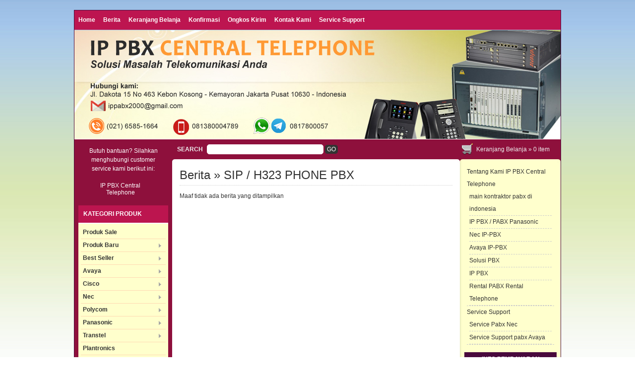

--- FILE ---
content_type: text/html; charset=UTF-8
request_url: https://ippbxcentraltelephone.com/news/category/7/sip-h323-phone-pbx
body_size: 13000
content:
<!DOCTYPE html PUBLIC "-//W3C//DTD XHTML 1.0 Transitional//EN" "http://www.w3.org/TR/xhtml1/DTD/xhtml1-transitional.dtd">
<html xmlns="http://www.w3.org/1999/xhtml">
<head>
<meta http-equiv="Content-Type" content="text/html; charset=UTF-8" />
<title>Pusat Service Penjualan IP PBX / PABX AVAYA terlengkap di jakarta indonesia, Centra Sentra penjualan IP PBX Panasonic, Belanja kebutuhan Telpon PBX, NEC, Polycom, Plantronics, Cisco, ip telephone PaBX Hotel di Indonesia, PABX NEC, Central PABX Panasonic di jakarta Indonesia</title>
<meta name="description" content="Pusat Service Penjualan IP PBX / PABX AVAYA terlengkap di jakarta indonesia, Centra Sentra penjualan IP Phone Avaya Di jakarta indonesia, Belanja kebutuhan Telepon PBX, Distributor Avaya pabx di indonesia, reseller avaya ip pbx  pabx di jakarta indonesia, supplier, partner, dealer, diler, vendor, ippbx, ippabx, pabx hotel di indonesia, authorized distributor transtel ip pbx, distributor unify ip pbx, distributor siemens ip pbx, service support preventive maintenance pbx/pabx server komunikasi, Kami menyediakan berbagai merk Central IP PBX / PaBX NEC dengan harga yang sangat terjangkau, penjual Didukug Service Support Oleh Distributor Central Telephone IP PBX / PABX\'s Nec Indonesia, Service Support Oleh Distributor IP PBX / PBX\'s AVAYA Indonesia, Service Support Oleh Distributor Central IP PBX / PABX\'s Telephone TRANSTEL Indonesia, Service Support Oleh Distributor IP PBX / PBX\'s PANASONIC Indonesia IT-Com, layanan harga jual pabx, distributor pabx, kontrak service maintenance pabx, IP PBX Central Telephone Avaya menyediakan berbagai keperluan pabx panasonic ,harga pabx panasonic, penjual pabx nec ,jual pabx ,pabx murah ,service pabx panasonic ,panasonic pabx ,service pabx ,pabx panasonic murah IP-PBX AVAYA, harga jual pabx, harga beli, price pabx, penjual IP-PABX AVAYA, IPPBX AVAYA Central Telephone, IPPABX AVAYA Central Telephone, IP PBX AVAYA, IP PABX AVAYA, AVAYA PBX, AVAYA IPPBX CENTRAL TELEPHONE, AVAYA PABX dan masih banyak lagi, pbx avaya, Pabx Panasonic, Pabx Nec, Pabx Transtel, Pabx Avaya, Jual ip Pabx, ip pbx, Jual ip pabx murah , authorized distributor transtel ip phone pbx, distributor unify ip phone pbx, distributor siemens ip phone pbx, ip phone avaya, ipphone, telset ip telephone, ip deskphone, avaya, license, licenses, licensed, ip pbx murah, jual ip phone, jual ip pbx panasonic, jual ip pabx, Central Pabx NEC, tempat layanan jasa service pbx, teknisi, technical, tukang, Central Pbx, harga ip pbx, jual ip phone, jual telephone, beli telepone, telepone, telp, avaya, telset, avaya, panasonic, transtel, lucent, kontrak service maintenance pbx, harga pabx, nec, Jual ip pbx avaya, Jual ip pabx avaya, Jual ip pbx nec, Jual ip pabx nec, pabx avaya cm communication manager, server communication, preventive, pabx nec, pbx nec, avaya ip office 500, telset avaya, pabx panasonic, ip-pbx nec, ip-pbx avaya, ip-pbx transtel, service center pabx, service center ip pbx, kontrak maintenance pbx, kontrak maintenance pabx, License Pabx, License Pbx, License Pabx Nec Aspire, License Pabx NEC Netlink, License Nec K-CCIS, nec CCIS, pabx nec CCIS, pabx hotel, pabx motel, pbx hotel system, ip-pbx hotel, industry, rumah sakit, small, medium, corporate, integration pbx, interconnection pabx, centralized pbx, centralist, central, integrasi pabx, interkoneksi pbx, sentralisasi pbx, price list pabx avaya, ip pbx, ip pbx server, pabx alcatel lucent, ip pbx panasonic, pabx panasonic, harga pabx, jual pabx panasonic ,harga pabx panasonic ,pabx nec ,jual pabx ,pabx murah ,service pabx panasonic ,panasonic pabx ,service pabx ,pabx panasonic murah, setting pabx, toko pabx ,mini pabx ,pengertian pabx ,jual pabx murah,telepon pabx, pabx panasonic, setting pabx panasonic ,cara setting pabx ,teknisi pabx ,pabx ,mesin pabx ,instalasi pabx ,pasang pabx ,cara kerja pabx, telset, telephone set, telephony solution, ip deskphone, ip phone, ip desktop pone, charcoal, icon, only avaya, price, beli pabx, belanja pabx, list, ip-pbx avaya, ip-pabx avaya, ippbx avaya Central Telephone, ippbx avaya Central Telephone, ip pbx avaya, ip pabx avaya, avaya pbx, avaya ippbx central telephone, avaya pabx, cisco, polycom, plantronics, alcatellucent, alcatel-lucent, definity, lgericsson, lg-ericsson, transtel, avaya ipo500, ipoffice, ip office500, ip500, ipo 500, IP-PBX / IPABX Communication Server, IP PBX / PABX AVAYA, Pusat Service Penjualan IP PBX / PABX AVAYA terlengkap di jakarta indonesia, Centra Sentra penjualan IP Phone Avaya Di jakarta indonesia, Central PBX Panasonic, NEC, Polycom, Plantronics, Cisco, Hotel, ip telephone PaBX Hotel di Indonesia, telephone Central IP PBX / PABX NEC, Central IP PBX / PABX Panasonic terlengkap di jakarta indonesia, distributor avaya, dealer avaya, reseller pabx avaya, distributor pabx avaya, distributor telephone avaya, distributor nec, dealer nec pabx, reseller pabx nec, distributor pabx nec, distributor telephone nec, distributor panasonic pabx, dealer panasonic pabx, reseller pabx panasonic, distributor pabx panasonic, distributor telephone panasonci, sentra jual beli avaya, jual beli telepon avaya, jual beli pabx avaya, service pabx avaya, pabx office, pabx hotel, pabx bekas, sentra jual beli nec pabx, jual beli telepon nec, jual beli pabx nec, service pabx nec, ip pabx office, ip pabx hotel, pabx secon, sentra jual beli panasonic pabx, jual beli telepon panasonic, jual beli pabx panasonic, service pabx panasonic, ip pbx office, ip pbx hotel, ip pabx bekas, pabx, Surabaya, Jawa Timur, Jatim, Jakarta, Bandung, Yogya, Yogyakarta, Bali, Malang, Medan, PekanBaru, Makassar, Balikpapan, Pontianak, Banjarmasin, Batam, Palembang, Lampung, Samarinda, Padang, Mataram, Manado, Jambi, Aceh, PangkalPinang, Kupang, Palu, Madura, Kendari, Jayapura, Sorong, JAWA TENGAH, Jateng, jawatengah, Sumatera, Pulau Jawa, SEMARANG, Demak, Kudus, Pati, Juwana, Rembang, Jepara, Purwodadi, Blora, Cepu, Bawen, Magelang, Purworejo, Salatiga, Sragen, Boyolali, Solo, Wonogiri, Jogja, Kendal, Batang, Pekalongan, Pemalang, Tegal, Brebes, Cilacap, Temanggung, Wonosobo, Purwokerto, Banjar negara, banjarnegara, jual beli pabx bumiayu, telepon bumiayu, jual mesin pabx telepon bumiayu, toko pabx telepon bumiayu, pusat penjual ip pbx nec, nec ip pabx, nec ip pbx center, senter IP PBX, Pabx Panasonic, Pabx Nec, Pabx Transtel, Pabx Avaya, Jual ip Pabx, ip pbx, Jual ip pabx murah , license, licenses, licensed, ip pbx murah, jual ip phone, jual ip pbx panasonic, jual ip pabx, Central Pabx NEC, Central Pbx, harga ip pbx, jual ip phone, jual telephone panasonic, transtel, lucent, kontrak service maintenance pbx, harga pabx, nec, Jual ip pbx , Jual ip pabx , Jual ip pbx nec, Jual ip pabx nec, pabx nec, pbx nec, avaya ip office 500, pabx panasonic, ip-pbx nec, ip-pbx avaya, ip-pbx transtel, service center pabx, service center ip pbx, kontrak maintenance pbx, kontrak maintenance pabx, License Pabx, License Pbx, License Pabx Nec Aspire, License Pabx NEC Netlink, License Nec K-CCIS, nec CCIS, pabx nec CCIS, pabx hotel, pabx motel, pbx hotel system, ip-pbx hotel, industry, rumah sakit, small, medium, corporate, pabx nec, sentra pabx nec, nec pabx, partner pbx nec, distributor pabx nec, dealer pabx nec, reseller pabx nec, vendor pabx nec, pendor pabx nec, supplier pabx nec, agen pabx nec, konsultan pabx nec, harga pabx nec, jual pabx nec, beli pabx nec, pbx, pabx panasonic, sentra pabx panasonic, panasonic pabx, partner pbx panasonic, distributor pabx panasonic, dealer pabx panasonic, reseller pabx panasonic, vendor pabx panasonic, pendor pabx panasonic, supplier pabx panasonic, agen pabx panasonic, konsultan, Authorized Distributor Transtel PABX & IP PBX, Authorized Dealer pabx Transtel, Supplier Transtel PABX & IP PBX, Dealer Transtel PABX & IP PBX, Reseller Transtel PABX & IP PBX, Agen Transtel PABX & IP PBX, Supplier IP PBX / IP PABX, Agen Dealer IP PBX / IP PABX, Vendor IP PBX / IP PABX , Reseller IP PBX / IP PABX, Supplier Telepon, Agen Dealer Telepon, Vendor Telepon, Resseler Reseller Telepon, Avaya IP PBX, Nec IP PBX, Panasonic IP PBX, Transtel IP PBX, IP PBX Office, IP Telepone, Avaya IP Telepon, PBX Hotel, Telepon Hotel, Voice Mail System, Artech Voice Logger, Authorized Distributor nec PABX & IP PBX, Authorized Dealer pabx nec, Supplier nec PABX & IP PBX, Dealer nec PABX & IP PBX, Reseller nec PABX & IP PBX, Agen nec PABX & IP PBX, Supplier IP PBX / IP PABX, Agen Dealer IP PBX / IP PABX, Vendor IP PBX / IP PABX , Reseller IP PBX / IP PABX, Supplier Telepon, Agen Dealer Telepon, Vendor Telepon, Ressele Ip Pbx, Reseller Telepon, Avaya IP PBX, Nec IP PBX, Panasonic IP PBX, Transtel IP PBX, IP PBX Office, IP Telepone, Avaya IP Telepon, PBX Hotel, Telepon Hotel, Voice Mail System, Artech Voice Logger, polycom, pabx unify, Authorized Distributor panasonic PABX & IP PBX, Authorized Dealer pabx panasonic, Supplier panasonic PABX & IP PBX, Dealer panasonic PABX & IP PBX, Reseller panasonic PABX & IP PBX, Agen panasonic PABX & IP PBX, Supplier IP PBX / IP PABX, Agen Dealer IP PBX / IP PABX, Vendor IP PBX / IP PABX , Reseller IP PBX / IP PABX, Supplier Telepon, Agen Dealer Telepon, Vendor Telepon, resseler Ip Phone, Reseller Telepon, IP PBX, Nec IP PBX, Panasonic IP PBX, panasonic IP PBX, IP PBX Office, IP Telepone, Panasonic IP Telepon, PBX Hotel, Telepon Hotel, Voice Mail System, Artech Voice Logger, polycom, ip pbx unify, Authorized Distributor Avaya PABX & IP PBX, Authorized Dealer pabx avaya, Supplier Avaya PABX & IP PBX, Dealer Avaya PABX & IP PBX, Reseller Avaya PABX & IP PBX, Agen Avaya PABX & IP PBX, Supplier IP PBX / IP PABX, Agen Dealer IP PBX / IP PABX, Vendor IP PBX / IP PABX , Reseller IP PBX / IP PABX, Supplier Telepon, Agen Dealer Telepon, Vendor Telepon, Reseller Telepon, Avaya IP PBX, Nec IP PBX, Avaya IP PBX, Avaya IP PBX, IP PBX Office, IP Telepone, Avaya IP Telepon, PBX Hotel, call center, contac center, service center, Telepon Hotel, Voice Mail System, Artech Voice Logger, ip pbx center, senter ip pabx, Authorized Distributor Polycom ip phone, Authorized Dealer Polycom ip telephone, Supplier Polycom ip telp, Dealer Polycom ip telpon, Reseller Polycom ip telepon, Agen Polycom Sip phone, Supplier IP PBX / IP PABX sip, Agen Dealer IP PBX / IP PABX, Vendor IP PBX / IP PABX sip, Reseller IP PBX / IP PABX, Supplier Telepon sip, Agen Dealer Telepon sip, Vendor Telepon, Resseler Reseller Telepon, Avaya IP PBX, Nec IP PBX, Panasonic IP PBX, Transtel IP PBX, IP PBX Office, IP Telepone, Avaya IP Telepon, PBX Hotel, Harga jual standard distributor telepon hotel jakarta indonesia, Reseller telepon hotel jakarta indonesia, Supplier telepon hotel jakarta indonesia, Agen dealer pedagang penjual telepon hotel jakarta indonesia, Telepon Hotel, Voice Mail System, Artech Voice Logger sip, dealer pabx panasonic, dealer pbx panasonic, dealer pabx panasonic, dealer ip pabx panasonic, dealer ip pbx panasonic, dealer pabx panasonic tda600, dealer pabx panasonic tde600, dealer pabx panasonic ns300, dealer  pabx panasonic ns1000, dealer pabx panasonic tde200, dealer pabx panasonic tda200, dealer pabx panasonic tde100, dealer panasonic tda100d, dealer pabx panasonic tes824, dealer pabx di indonesia, dealer pabx panasonic kx-tda200, dealer pabx pabx panasonic tde200, dealer pabx panasonic, dealer pabx panasonic, agen pabx panasonic, card pabx panasonic, modul pabx panasonic, kontraktor pabx panasonic, konsultan pabx panasonic, beli pabx panasonic, harga pabx panasonic, service pabx panasonic, kontrak service pabx panasonic, suplier pabx panasonic, panasonic pabx, panasonic pabx tda600, panasonic pabx tde600, panasonic pabx ns300, panasonic pabx ns1000, panasonic pabx tda200, panasonic pabx tde200, panasonic pabx tda100, panasonic tde100, panasonic tda100d, panasonic tes824, dealer panasonic pabx, dealer panasonic pabx tda600, dealer panasonic pabx tde600, dealer panasonic pabx ns300, dealer panasonic pabx ns1000, dealer panasonic pabx tda200, dealer panasonic pabx tde200, dealer panasonic pabx tda100, dealer panasonic tde100, dealer panasonic tda100d, dealer panasonic tes824, dealer pabx panasonic surabaya, dealer pabx panasonic surabaya, dealer pabx panasonic surabaya, dealer pabx panasonic surabaya, dealer pabx panasonic surabaya, dealer pabx panasonic surabaya,  dealer pabx panasonic jabotabek, jual pabx panasonic medan, jual pabx panasonic semarang, dealer pabx panasonic jogjakarta, dealer pabx panasonic bali, dealer pabx panasonic denpasar, dealer pabx panasonic pekanbaru, dealer pabx panasonic bandung, dealer pabx panasonic cirebon,  dealer pabx panasonic banten, dealer pabx panasonic tangerang, dealer pabx panasonic jawa barat, dealer pabx panasonic jawa tengah, dealer pabx panasonic sumatra, dealer pabx panasonic semarang, dealer pabx panasonic jawa timur, dealer  pabx panasonic jakarta, dealer pabx panasonic solo, dealer pabx panasonic kalimantan, dealer pabx panasonic padang, pusat penjualan pabx panasonic, pusat pejualan card pabx panasonic, pusat distributor pabx panasonic, agen penjualan pabx panasonic, pusat penjualan telephone ip, pusat penjualan telephony, Dealer Pabx Panasonic diseluruh kota besar di Indonesia, di kota kota dan di daerah kabupaten propinsi di indonesia, jual beli headset plantronics, handset plantronics, sentra plantronics, pabx, Surabaya, Jawa Timur, Jatim, Jakarta, Bandung, Yogya, Yogyakarta, Bali, Malang, Medan, PekanBaru, Makassar, Balikpapan, balik papan, Pontianak, Banjarmasin, banjar masin, Batam, Palembang, Lampung, Samarinda, Padang, Mataram, Manado, Jambi, Aceh, PangkalPinang, pangkal pinang, Kupang, Palu, Madura, Kendari, Jayapura, Sorong, JAWA TENGAH, Jateng, jawatengah, Sumatera, Pulau Jawa, SEMARANG, Demak, Kudus, Pati, Juwana, Rembang, Jepara, Purwodadi, Blora, Cepu, Bawen, Magelang, Purworejo, Salatiga, Sragen, Boyolali, Solo, Wonogiri, Jogja, Kendal, Batang, Pekalongan, Pemalang, Tegal, Brebes, Cilacap, Temanggung, Wonosobo, Purwokerto, Banjar negara, banjarnegara, jual beli pabx bumiayu, telepon bumiayu, jual mesin pabx telepon bumiayu, toko pabx telepon bumiayu, Dapatkan penawaran pedagang penjual khusus dengan harga special murah & termurah dari Kami dengan harga paket yang sangat super murah Kawasan kami meliputi seluruh wilayah Indonesia" />
<meta name="keywords" content="Pusat Service Penjualan IP PBX / PABX AVAYA terlengkap di jakarta indonesia, Centra Sentra penjualan IP Phone Avaya Di jakarta indonesia, Belanja kebutuhan Telepon PBX, Distributor Avaya pabx di indonesia, reseller avaya ip pbx  pabx di jakarta indonesia, supplier pbx avaya, vendor pabx, kontraktor pabx, Pabx Panasonic, authorized distributor transtel ip pbx, distributor unify ip pbx, distributor siemens ip pbx, tukang lelang pabx, jual beli telepone, telepon, beli telpon avaya, telp, avaya, Pabx Nec, Pabx Transtel, Pabx Avaya, Jual beli ip Pabx, dealer ip pbx, Jual ip pabx murah , ip phone avaya, ipphone, telset ip telephone, ip deskphone, avaya, license, licenses, licensed, ip pbx, jual ip phone, jual ip pbx panasonic, jual ip pabx, penjual Central Pabx NEC, tempat layanan jasa service pbx, teknisi, technical, tukang, Central Pbx, harga ip pbx, jual ip phone, jual telephone, telset, avaya, panasonic, transtel, lucent, kontrak service maintenance pbx, harga pabx, nec, Jual ip pbx avaya, Jual ip pabx avaya, Jual ip pbx nec, Jual ip pabx nec, pabx avaya cm communication manager, server communication, preventive, pabx nec, pbx nec, avaya ip office 500, telset avaya, pabx panasonic, ip-pbx nec, ip-pbx avaya, ip-pbx transtel, service center pabx, service center ip pbx, kontrak maintenance pbx, kontrak maintenance pabx, License Pabx, License Pbx, License Pabx Nec Aspire, License Pabx NEC Netlink, License Nec K-CCIS, nec CCIS, pabx nec CCIS, pabx hotel, pabx motel, pbx hotel system, ip-pbx hotel, industry, rumah sakit, small, medium, corporate, integration pbx, interconnection pabx, centralized pbx, centralist, central, integrasi pabx, interkoneksi pbx, sentralisasi pbx, price list pabx avaya, ip pbx, ip pbx server, pabx alcatel lucent, ip pbx panasonic, pabx panasonic, harga pabx, jual pabx panasonic ,harga pabx panasonic ,pabx nec ,jual pabx ,pabx murah ,service pabx panasonic ,panasonic pabx ,service pabx ,pabx panasonic murah, setting pabx, toko pabx ,mini pabx ,pengertian pabx ,jual pabx murah,telepon pabx ,pabx panasonic, setting pabx panasonic ,cara setting pabx ,teknisi pabx ,pabx ,mesin pabx ,instalasi pabx ,pasang pabx ,cara kerja pabx, telset, telephone set, telephony solution, ip deskphone, ip phone, ip desktop pone, charcoal, icon, only avaya, price, beli pabx, belanja pabx, list, ip-pbx avaya, ip-pabx avaya, ippbx avaya Central Telephone, ippbx avaya Central Telephone, vendor supplier ip pbx avaya, ip pabx avaya, avaya pbx, avaya ippbx central telephone, avaya pabx, cisco, polycom, plantronics, alcatellucent, alcatel-lucent, definity, lgericsson, lg-ericsson, transtel, avaya ipo500, ipoffice, ip office500, ip500, ipo 500, IP-PBX / IPABX Communication Server, IP PBX / PABX AVAYA, Pusat Service Penjualan IP PBX / PABX AVAYA terlengkap di jakarta indonesia, Centra Sentra penjualan IP Phone Avaya Di jakarta indonesia, Central PBX Panasonic, NEC, Polycom, Plantronics, Cisco, Hotel, ip telephone PaBX Hotel di Indonesia, authorized distributor transtel ip phone pbx, distributor unify ip phone pbx, distributor siemens ip phone pbx,telephone Central IP PBX / PABX NEC, Central IP PBX / PABX Panasonic terlengkap di jakarta indonesia, distributor avaya, dealer avaya, reseller pabx avaya, distributor pabx avaya, distributor telephone avaya, distributor nec, dealer nec pabx, reseller pabx nec, distributor pabx nec, distributor telephone nec, distributor panasonic pabx, dealer panasonic pabx, reseller pabx panasonic, distributor pabx panasonic, distributor telephone panasonci, sentra jual beli avaya, jual beli telepon avaya, jual beli pabx avaya, service pabx avaya, pabx office, pabx hotel, pabx bekas, sentra jual beli nec pabx, jual beli telepon nec, jual beli pabx nec, service pabx nec, ip pabx office, ip pabx hotel, pabx secon, sentra jual beli panasonic pabx, jual beli telepon panasonic, jual beli pabx panasonic, service pabx panasonic, ip pbx office, ip pbx hotel, ip pabx bekas, pabx, Surabaya, Jawa Timur, Jatim, Jakarta, Bandung, Yogya, Yogyakarta, Bali, Malang, Medan, PekanBaru, Makassar, Balikpapan, Pontianak, Banjarmasin, Batam, Palembang, Lampung, Samarinda, Padang, Mataram, Manado, Jambi, Aceh, PangkalPinang, Kupang, Palu, Madura, Kendari, Jayapura, Sorong, JAWA TENGAH, Jateng, jawatengah, Sumatera, Pulau Jawa, SEMARANG, Demak, Kudus, Pati, Juwana, Rembang, Jepara, Purwodadi, Blora, Cepu, Bawen, Magelang, Purworejo, Salatiga, Sragen, Boyolali, Solo, Wonogiri, Jogja, Kendal, Batang, Pekalongan, Pemalang, Tegal, Brebes, Cilacap, Temanggung, Wonosobo, Purwokerto, Banjar negara, banjarnegara, jual beli pabx bumiayu, telepon bumiayu, jual mesin pabx telepon bumiayu, toko pabx telepon bumiayu, pusat penjual ip pbx nec, nec ip pabx, nec ip pbx center, senter IP PBX, Pabx Panasonic, Pabx Nec, Pabx Transtel, Pabx Avaya, Jual ip Pabx, ip pbx, Jual ip pabx murah , license, licenses, licensed, ip pbx murah, jual ip phone, jual ip pbx panasonic, jual ip pabx, Central Pabx NEC, Central Pbx, harga ip pbx, jual ip phone, jual telephone panasonic, transtel, lucent, kontrak service maintenance pbx, harga pabx, nec, Jual ip pbx , Jual ip pabx , Jual ip pbx nec, Jual ip pabx nec, pabx nec, pbx nec, avaya ip office 500, pabx panasonic, ip-pbx nec, ip-pbx avaya, ip-pbx transtel, service center pabx, service center ip pbx, kontrak maintenance pbx, kontrak maintenance pabx, License Pabx, License Pbx, License Pabx Nec Aspire, License Pabx NEC Netlink, License Nec K-CCIS, nec CCIS, pabx nec CCIS, pabx hotel, pabx motel, pbx hotel system, ip-pbx hotel, industry, rumah sakit, small, medium, corporate, pabx nec, sentra pabx nec, nec pabx, partner pbx nec, distributor pabx nec, dealer pabx nec, reseller pabx nec, vendor pabx nec, pendor pabx nec, supplier pabx nec, agen pabx nec, konsultan pabx nec, harga pabx nec, jual pabx nec, beli pabx nec, pbx, pabx panasonic, sentra pabx panasonic, panasonic pabx, partner pbx panasonic, distributor pabx panasonic, dealer pabx panasonic, reseller pabx panasonic, vendor pabx panasonic, pendor pabx panasonic, supplier pabx panasonic, agen pabx panasonic, konsultan, Authorized Distributor Transtel PABX & IP PBX, Authorized Dealer pabx Transtel, Supplier Transtel PABX & IP PBX, Dealer Transtel PABX & IP PBX, Reseller Transtel PABX & IP PBX, Agen Transtel PABX & IP PBX, Supplier IP PBX / IP PABX, Agen Dealer IP PBX / IP PABX, Vendor IP PBX / IP PABX , Reseller IP PBX / IP PABX, Supplier Telepon, Agen Dealer Telepon, Vendor Telepon, Resseler Reseller Telepon, Avaya IP PBX, Nec IP PBX, Panasonic IP PBX, Transtel IP PBX, IP PBX Office, IP Telepone, Avaya IP Telepon, PBX Hotel, Telepon Hotel, Voice Mail System, Artech Voice Logger, Authorized Distributor nec PABX & IP PBX, Authorized Dealer pabx nec, Supplier nec PABX & IP PBX, Dealer nec PABX & IP PBX, Reseller nec PABX & IP PBX, Agen nec PABX & IP PBX, Supplier IP PBX / IP PABX, Agen Dealer IP PBX / IP PABX, Vendor IP PBX / IP PABX , Reseller IP PBX / IP PABX, Supplier Telepon, Agen Dealer Telepon, Vendor Telepon, Ressele Ip Pbx, Reseller Telepon, Avaya IP PBX, Nec IP PBX, Panasonic IP PBX, Transtel IP PBX, IP PBX Office, IP Telepone, Avaya IP Telepon, PBX Hotel, Telepon Hotel, Voice Mail System, Artech Voice Logger, polycom, pabx unify, Authorized Distributor panasonic PABX & IP PBX, Authorized Dealer pabx panasonic, Supplier panasonic PABX & IP PBX, Dealer panasonic PABX & IP PBX, Reseller panasonic PABX & IP PBX, Agen panasonic PABX & IP PBX, Supplier IP PBX / IP PABX, Agen Dealer IP PBX / IP PABX, Vendor IP PBX / IP PABX , Reseller IP PBX / IP PABX, Supplier Telepon, Agen Dealer Telepon, Vendor Telepon, resseler Ip Phone, Reseller Telepon, IP PBX, Nec IP PBX, Panasonic IP PBX, panasonic IP PBX, IP PBX Office, IP Telepone, Panasonic IP Telepon, PBX Hotel, Telepon Hotel, Voice Mail System, Artech Voice Logger, polycom, ip pbx unify, Authorized Distributor Avaya PABX & IP PBX, Authorized Dealer pabx avaya, Supplier Avaya PABX & IP PBX, Dealer Avaya PABX & IP PBX, Reseller Avaya PABX & IP PBX, Agen Avaya PABX & IP PBX, Supplier IP PBX / IP PABX, Agen Dealer IP PBX / IP PABX, Vendor IP PBX / IP PABX , Reseller IP PBX / IP PABX, Supplier Telepon, Agen Dealer Telepon, Vendor Telepon, Reseller Telepon, Avaya IP PBX, Nec IP PBX, Avaya IP PBX, Avaya IP PBX, IP PBX Office, IP Telepone, Avaya IP Telepon, PBX Hotel, call center, contac center, service center, Telepon Hotel, Voice Mail System, Artech Voice Logger, ip pbx center, senter ip pabx, Authorized Distributor Polycom ip phone, Authorized Dealer Polycom ip telephone, Supplier Polycom ip telp, Dealer Polycom ip telpon, Reseller Polycom ip telepon, Agen Polycom Sip phone, Supplier IP PBX / IP PABX sip, Agen Dealer IP PBX / IP PABX, Vendor IP PBX / IP PABX sip, Reseller IP PBX / IP PABX, Supplier Telepon sip, Agen Dealer Telepon sip, Vendor Telepon, Resseler Reseller Telepon, Avaya IP PBX, Nec IP PBX, Panasonic IP PBX, Transtel IP PBX, IP PBX Office, IP Telepone, Avaya IP Telepon, PBX Hotel, Harga jual standard distributor telepon hotel jakarta indonesia, Reseller telepon hotel jakarta indonesia, Supplier telepon hotel jakarta indonesia, Agen dealer pedagang penjual telepon hotel jakarta indonesia, Telepon Hotel, Voice Mail System, Artech Voice Logger sip, dealer pabx panasonic, dealer pbx panasonic, dealer pabx panasonic, dealer ip pabx panasonic, dealer ip pbx panasonic, dealer pabx panasonic tda600, dealer pabx panasonic tde600, dealer pabx panasonic ns300, dealer  pabx panasonic ns1000, dealer pabx panasonic tde200, dealer pabx panasonic tda200, dealer pabx panasonic tde100, dealer panasonic tda100d, dealer pabx panasonic tes824, dealer pabx di indonesia, dealer pabx panasonic kx-tda200, dealer pabx pabx panasonic tde200, dealer pabx panasonic, dealer pabx panasonic, agen pabx panasonic, card pabx panasonic, modul pabx panasonic, kontraktor pabx panasonic, konsultan pabx panasonic, beli pabx panasonic, harga pabx panasonic, service pabx panasonic, kontrak service pabx panasonic, suplier pabx panasonic, panasonic pabx, panasonic pabx tda600, panasonic pabx tde600, panasonic pabx ns300, panasonic pabx ns1000, panasonic pabx tda200, panasonic pabx tde200, panasonic pabx tda100, panasonic tde100, panasonic tda100d, panasonic tes824, dealer panasonic pabx, dealer panasonic pabx tda600, dealer panasonic pabx tde600, dealer panasonic pabx ns300, dealer panasonic pabx ns1000, dealer panasonic pabx tda200, dealer panasonic pabx tde200, dealer panasonic pabx tda100, dealer panasonic tde100, dealer panasonic tda100d, dealer panasonic tes824, dealer pabx panasonic surabaya, dealer pabx panasonic surabaya, dealer pabx panasonic surabaya, dealer pabx panasonic surabaya, dealer pabx panasonic surabaya, dealer pabx panasonic surabaya,  dealer pabx panasonic jabotabek, jual pabx panasonic medan, jual pabx panasonic semarang, dealer pabx panasonic jogjakarta, dealer pabx panasonic bali, dealer pabx panasonic denpasar, dealer pabx panasonic pekanbaru, dealer pabx panasonic bandung, dealer pabx panasonic cirebon,  dealer pabx panasonic banten, dealer pabx panasonic tangerang, dealer pabx panasonic jawa barat, dealer pabx panasonic jawa tengah, dealer pabx panasonic sumatra, dealer pabx panasonic semarang, dealer pabx panasonic jawa timur, dealer  pabx panasonic jakarta, dealer pabx panasonic solo, dealer pabx panasonic kalimantan, dealer pabx panasonic padang, pusat penjualan pabx panasonic, pusat pejualan card pabx panasonic, pusat distributor pabx panasonic, agen penjualan pabx panasonic, pusat penjualan telephone ip, pusat penjualan telephony, Dealer Pabx Panasonic diseluruh kota besar di Indonesia, di kota kota dan di daerah kabupaten propinsi di indonesia, jual beli headset plantronics, handset plantronics, sentra plantronics, pabx, Surabaya, Jawa Timur, Jatim, Jakarta, Bandung, Yogya, Yogyakarta, Bali, Malang, Medan, PekanBaru, Makassar, Balikpapan, balik papan, Pontianak, Banjarmasin, banjar masin, Batam, Palembang, Lampung, Samarinda, Padang, Mataram, Manado, Jambi, Aceh, PangkalPinang, pangkal pinang, Kupang, Palu, Madura, Kendari, Jayapura, Sorong, JAWA TENGAH, Jateng, jawatengah, Sumatera, Pulau Jawa, SEMARANG, Demak, Kudus, Pati, Juwana, Rembang, Jepara, Purwodadi, Blora, Cepu, Bawen, Magelang, Purworejo, Salatiga, Sragen, Boyolali, Solo, Wonogiri, Jogja, Kendal, Batang, Pekalongan, Pemalang, Tegal, Brebes, Cilacap, Temanggung, Wonosobo, Purwokerto, Banjar negara, banjarnegara, jual beli pabx bumiayu, telepon bumiayu, jual mesin pabx telepon bumiayu, toko pabx telepon bumiayu, Dapatkan penawaran pedagang penjual khusus dengan harga special murah & termurah dari Kami dengan harga paket yang sangat super murah Kawasan kami meliputi seluruh wilayah Indonesia" />
<link href="https://ippbxcentraltelephone.com/templates/public/minimalis-feminin/css/std.css" rel="stylesheet" type="text/css" />
<link href="https://ippbxcentraltelephone.com/templates/public/minimalis-feminin/css/l.css" rel="stylesheet" type="text/css" />
<link href="https://ippbxcentraltelephone.com/templates/public/minimalis-feminin/css/order.css" rel="stylesheet" type="text/css" />
<link href="https://ippbxcentraltelephone.com/userfiles/asset/images/backgrounds/bg.css" rel="stylesheet" type="text/css" />
<link rel="alternate" type="application/rss+xml" title="Pusat Service Penjualan IP PBX / PABX AVAYA terlengkap di jakarta indonesia, Centra Sentra penjualan IP PBX Panasonic, Belanja kebutuhan Telpon PBX, NEC, Polycom, Plantronics, Cisco, ip telephone PaBX Hotel di Indonesia, PABX NEC, Central PABX Panasonic di jakarta Indonesia" href="https://ippbxcentraltelephone.com/feed/" />
</head>
<body>
<div class="body">
	<div class="sky">
		<div class="mainmenu">	<ul id="menunav">		<li><a href="/">Home</a></li>		<li><a href="/news/">Berita</a>			<ul class="children"><li><a href="https://ippbxcentraltelephone.com/news/category/1/ip-pbx-central-telephone">IP PBX Central Telephone</a></li><li><a href="https://ippbxcentraltelephone.com/news/category/2/panasonic-pabx">PANASONIC PABX</a></li><li><a href="https://ippbxcentraltelephone.com/news/category/3/nec-pabx">NEC PABX</a></li><li><a href="https://ippbxcentraltelephone.com/news/category/4/transtel-ip-pbx-pabx">TRANSTEL IP-PBX / PABX</a></li><li><a href="https://ippbxcentraltelephone.com/news/category/5/voip-trunk-pbx">VOIP TRUNK PBX</a></li><li><a href="https://ippbxcentraltelephone.com/news/category/6/ip-trunk-pbx">IP TRUNK PBX</a></li><li><a href="https://ippbxcentraltelephone.com/news/category/7/sip-h323-phone-pbx">SIP / H323 PHONE PBX</a></li><li><a href="https://ippbxcentraltelephone.com/news/category/8/ip-pbx-cisco">IP PBX CISCO</a></li><li><a href="https://ippbxcentraltelephone.com/news/category/9/alcatel-pbx">ALCATEL PBX</a></li><li><a href="https://ippbxcentraltelephone.com/news/category/10/ip-telephony-voip">IP TELEPHONY VoIP</a></li><li><a href="https://ippbxcentraltelephone.com/news/category/11/avaya-ip-pbx">AVAYA IP PBX</a></li><li><a href="https://ippbxcentraltelephone.com/news/category/12/voip-pbx-systems">VoIP PBX SYSTEMS</a></li><li><a href="https://ippbxcentraltelephone.com/news/category/20/jual-beli">Jual Beli</a></li><li><a href="https://ippbxcentraltelephone.com/news/category/19/supplier-ip-pbx">Supplier IP PBX</a></li><li><a href="https://ippbxcentraltelephone.com/news/category/18/solusi">Solusi</a></li><li><a href="https://ippbxcentraltelephone.com/news/category/17/konfigurasi">Konfigurasi</a></li><li><a href="https://ippbxcentraltelephone.com/news/category/21/terima-lelang">Terima Lelang</a></li></ul>		</li>		<li id="menuid276"><a href="https://ippbxcentraltelephone.com/order/shoppingcart/" target="_self">Keranjang Belanja</a></li>
<li id="menuid277"><a href="https://ippbxcentraltelephone.com/order/confirm/" target="_self">Konfirmasi</a></li>
<li id="menuid278"><a href="https://ippbxcentraltelephone.com/shipping/" target="_self">Ongkos Kirim</a></li>
<li id="menuid204"><a href="https://ippbxcentraltelephone.com/contact/" target="_self">Kontak Kami</a></li>
<li id="menuid304"><a href="https://ippbxcentraltelephone.com/page/service-support.html" target="_self">Service Support</a></li>
	</ul></div>	</div>
	<div class="bigheader"><a href="https://ippbxcentraltelephone.com" title="Pusat Service Penjualan IP PBX / PABX AVAYA terlengkap di jakarta indonesia, Centra Sentra penjualan IP PBX Panasonic, Belanja kebutuhan Telpon PBX, NEC, Polycom, Plantronics, Cisco, ip telephone PaBX Hotel di Indonesia, PABX NEC, Central PABX Panasonic di jakarta Indonesia"><img src="https://ippbxcentraltelephone.com/templates/public/minimalis-feminin/images/current_logo.jpg" alt="IP PBX Central Telephone logo" /></a></div>
	<div class="wrapbody">
		<div class="sdbar_left">
			
			<div class="sdbar_left_content">
				<div class="cs">
<p>Butuh bantuan? Silahkan menghubungi customer service kami berikut ini:</p>
<div class="tblcs">
<table cellpadding="0" cellspacing="0" border="0">
		<tr>
				<td class="cs_name">IP PBX Central Telephone</td>
		<td><a href="ymsgr:sendIM?infoavaya"><img src="http://opi.yahoo.com/online?u=infoavaya&amp;m=g&amp;t=1&amp;rand=1764784728" alt="" border="0" /></a></td>
			</tr>
	</table>
</div>
<div class="btm"></div>
</div>
						<div class="product-categories">
			<h3>Kategori Produk</h3>
			<div id="prcats">
				<ul class="parent">
					<li><a href="https://ippbxcentraltelephone.com/product/category/produk-sale/1/" title="Produk Produk Sale.">Produk Sale</a></li><li class="isparent" ><a href="https://ippbxcentraltelephone.com/product/category/produk-baru/2/" title="Produk Produk Baru.">Produk Baru</a><ul class="children"><li><a href="https://ippbxcentraltelephone.com/product/category/panasonic-pabx/57/" title="Produk Panasonic PABX.">Panasonic PABX</a></li><li><a href="https://ippbxcentraltelephone.com/product/category/nec-pabx/58/" title="Produk Nec PABX.">Nec PABX</a></li><li><a href="https://ippbxcentraltelephone.com/product/category/transtel-pabx/59/" title="Produk Transtel PABX.">Transtel PABX</a></li><li><a href="https://ippbxcentraltelephone.com/product/category/alcatel-lucent-pabx/60/" title="Produk Alcatel Lucent PABX.">Alcatel Lucent PABX</a></li><li><a href="https://ippbxcentraltelephone.com/product/category/avaya-pabx/64/" title="Produk Avaya PABX.">Avaya PABX</a></li><li><a href="https://ippbxcentraltelephone.com/product/category/lucent-definity-pabx/116/" title="Produk Lucent Definity Pabx.">Lucent Definity Pabx</a></li></ul></li><li class="isparent" ><a href="https://ippbxcentraltelephone.com/product/category/best-seller/3/" title="Produk Best Seller.">Best Seller</a><ul class="children"><li><a href="https://ippbxcentraltelephone.com/product/category/telepon/130/" title="Produk Telepon.">Telepon</a></li></ul></li><li class="isparent" ><a href="https://ippbxcentraltelephone.com/product/category/avaya/31/" title="Produk Avaya.">Avaya</a><ul class="children"><li><a href="https://ippbxcentraltelephone.com/product/category/avaya-ip-office-500-pbx/38/" title="Produk AVAYA IP Office 500 PBX.">AVAYA IP Office 500 PBX</a></li><li><a href="https://ippbxcentraltelephone.com/product/category/avaya-ip-phones/39/" title="Produk Avaya IP Phones.">Avaya IP Phones</a></li><li><a href="https://ippbxcentraltelephone.com/product/category/avaya-module-circuit-card/40/" title="Produk AVAYA Module Circuit Card.">AVAYA Module Circuit Card</a></li><li><a href="https://ippbxcentraltelephone.com/product/category/avaya-media-server/41/" title="Produk AVAYA Media Server.">AVAYA Media Server</a></li><li><a href="https://ippbxcentraltelephone.com/product/category/avaya-media-gateway/42/" title="Produk AVAYA Media Gateway.">AVAYA Media Gateway</a></li><li><a href="https://ippbxcentraltelephone.com/product/category/pbx-avaya-communication-manager-cm/43/" title="Produk PBX AVAYA Communication Manager CM.">PBX AVAYA Communication Manager CM</a></li><li><a href="https://ippbxcentraltelephone.com/product/category/avaya-definity-pbx/44/" title="Produk AVAYA Definity PBX.">AVAYA Definity PBX</a></li><li><a href="https://ippbxcentraltelephone.com/product/category/avaya-expansion/46/" title="Produk AVAYA Expansion.">AVAYA Expansion</a></li><li><a href="https://ippbxcentraltelephone.com/product/category/avaya-ip-pbx/61/" title="Produk AVAYA IP PBX.">AVAYA IP PBX</a></li><li><a href="https://ippbxcentraltelephone.com/product/category/avaya-service-center/117/" title="Produk Avaya Service Center.">Avaya Service Center</a></li><li><a href="https://ippbxcentraltelephone.com/product/category/avaya-power-supply-pbx/119/" title="Produk Avaya Power Supply PBX.">Avaya Power Supply PBX</a></li></ul></li><li class="isparent" ><a href="https://ippbxcentraltelephone.com/product/category/cisco/32/" title="Produk Cisco.">Cisco</a><ul class="children"><li><a href="https://ippbxcentraltelephone.com/product/category/cisco-pbx/108/" title="Produk Cisco PBX.">Cisco PBX</a></li><li><a href="https://ippbxcentraltelephone.com/product/category/cisco-switch/109/" title="Produk Cisco Switch.">Cisco Switch</a></li><li><a href="https://ippbxcentraltelephone.com/product/category/cisco-sip-telepone/110/" title="Produk Cisco Sip Telepone.">Cisco Sip Telepone</a></li></ul></li><li class="isparent" ><a href="https://ippbxcentraltelephone.com/product/category/nec/33/" title="Produk Nec.">Nec</a><ul class="children"><li><a href="https://ippbxcentraltelephone.com/product/category/nec-sl2100-ip-pbx/51/" title="Produk NEC SL2100 IP PBX.">NEC SL2100 IP PBX</a></li><li><a href="https://ippbxcentraltelephone.com/product/category/ip-pbx-nec-univerge-sv9000/52/" title="Produk IP PBX NEC Univerge SV9000.">IP PBX NEC Univerge SV9000</a></li><li><a href="https://ippbxcentraltelephone.com/product/category/pbx-nec/53/" title="Produk PBX NEC.">PBX NEC</a></li><li><a href="https://ippbxcentraltelephone.com/product/category/nec-daughter-board/54/" title="Produk NEC Daughter Board.">NEC Daughter Board</a></li><li><a href="https://ippbxcentraltelephone.com/product/category/nec-telephone/55/" title="Produk NEC Telephone.">NEC Telephone</a></li><li><a href="https://ippbxcentraltelephone.com/product/category/nec-ip-pbx/62/" title="Produk NEC IP PBX.">NEC IP PBX</a></li><li><a href="https://ippbxcentraltelephone.com/product/category/nec-ip-telephone/63/" title="Produk NEC IP TELEPHONE.">NEC IP TELEPHONE</a></li><li><a href="https://ippbxcentraltelephone.com/product/category/harga-beli-pbx-nec-sl2100/137/" title="Produk Harga Beli PBX Nec SL2100.">Harga Beli PBX Nec SL2100</a></li><li><a href="https://ippbxcentraltelephone.com/product/category/harga-beli-pbx-nec-sl1000/138/" title="Produk Harga Beli PBX Nec SL1000.">Harga Beli PBX Nec SL1000</a></li><li><a href="https://ippbxcentraltelephone.com/product/category/harga-beli-pbx-nec-sv9100/139/" title="Produk Harga Beli PBX Nec SV9100.">Harga Beli PBX Nec SV9100</a></li><li><a href="https://ippbxcentraltelephone.com/product/category/harga-beli-pbx-nec-sv8100/140/" title="Produk Harga Beli PBX Nec SV8100.">Harga Beli PBX Nec SV8100</a></li></ul></li><li class="isparent" ><a href="https://ippbxcentraltelephone.com/product/category/polycom/34/" title="Produk Polycom.">Polycom</a><ul class="children"><li><a href="https://ippbxcentraltelephone.com/product/category/ip-phone-polycom/125/" title="Produk IP Phone Polycom.">IP Phone Polycom</a></li></ul></li><li class="isparent" ><a href="https://ippbxcentraltelephone.com/product/category/panasonic/35/" title="Produk Panasonic.">Panasonic</a><ul class="children"><li><a href="https://ippbxcentraltelephone.com/product/category/hybrid-ip-pbx-panasonic/47/" title="Produk Hybrid IP-PBX Panasonic.">Hybrid IP-PBX Panasonic</a></li><li><a href="https://ippbxcentraltelephone.com/product/category/panasonic-smart-hybrid-pbx-pabx/48/" title="Produk Panasonic Smart Hybrid PBX | PABX.">Panasonic Smart Hybrid PBX | PABX</a></li><li><a href="https://ippbxcentraltelephone.com/product/category/panasonic-kx-nsx2000-server-ip-pbx/56/" title="Produk Panasonic KX-NSX2000 Server IP PBX.">Panasonic KX-NSX2000 Server IP PBX</a></li><li><a href="https://ippbxcentraltelephone.com/product/category/panasonic-ip-pbx-pabx/120/" title="Produk Panasonic IP-PBX / PABX.">Panasonic IP-PBX / PABX</a></li><li><a href="https://ippbxcentraltelephone.com/product/category/harga-beli-pbx-panasonic/121/" title="Produk Harga Beli PBX Panasonic.">Harga Beli PBX Panasonic</a></li><li><a href="https://ippbxcentraltelephone.com/product/category/panasonic-kx-tda-series/122/" title="Produk Panasonic KX-TDA Series.">Panasonic KX-TDA Series</a></li><li><a href="https://ippbxcentraltelephone.com/product/category/pbx-panasonic/123/" title="Produk PBX Panasonic.">PBX Panasonic</a></li><li><a href="https://ippbxcentraltelephone.com/product/category/module-circuit-card-panasonic/124/" title="Produk Module Circuit Card Panasonic.">Module Circuit Card Panasonic</a></li></ul></li><li class="isparent" ><a href="https://ippbxcentraltelephone.com/product/category/transtel/36/" title="Produk Transtel.">Transtel</a><ul class="children"><li><a href="https://ippbxcentraltelephone.com/product/category/ip-pbx-transtel/49/" title="Produk IP PBX Transtel.">IP PBX Transtel</a></li><li><a href="https://ippbxcentraltelephone.com/product/category/transtel-telephone/50/" title="Produk TRANSTEL Telephone.">TRANSTEL Telephone</a></li><li><a href="https://ippbxcentraltelephone.com/product/category/tds600-transtel/126/" title="Produk TDS600 Transtel.">TDS600 Transtel</a></li></ul></li><li><a href="https://ippbxcentraltelephone.com/product/category/plantronics/37/" title="Produk Plantronics.">Plantronics</a></li><li class="isparent" ><a href="https://ippbxcentraltelephone.com/product/category/solution/66/" title="Produk Solution.">Solution</a><ul class="children"><li><a href="https://ippbxcentraltelephone.com/product/category/voip-pbx-system/67/" title="Produk VoIP PBX System.">VoIP PBX System</a></li><li><a href="https://ippbxcentraltelephone.com/product/category/voip-phone/68/" title="Produk VoIP Phone.">VoIP Phone</a></li><li><a href="https://ippbxcentraltelephone.com/product/category/voip-telephone/69/" title="Produk VoIP Telephone.">VoIP Telephone</a></li><li><a href="https://ippbxcentraltelephone.com/product/category/sip-h323-phone-pbx/70/" title="Produk SIP / H323 Phone PBX.">SIP / H323 Phone PBX</a></li><li><a href="https://ippbxcentraltelephone.com/product/category/voip-trunk/71/" title="Produk VoIP Trunk.">VoIP Trunk</a></li><li><a href="https://ippbxcentraltelephone.com/product/category/sip-trunk/72/" title="Produk SIP Trunk.">SIP Trunk</a></li><li><a href="https://ippbxcentraltelephone.com/product/category/call-center/73/" title="Produk CALL Center.">CALL Center</a></li></ul></li><li class="isparent" ><a href="https://ippbxcentraltelephone.com/product/category/aksesories/106/" title="Produk Aksesories.">Aksesories</a><ul class="children"><li><a href="https://ippbxcentraltelephone.com/product/category/avaya-1000-video-conferencing-system/81/" title="Produk Avaya 1000 Video Conferencing System.">Avaya 1000 Video Conferencing System</a></li><li><a href="https://ippbxcentraltelephone.com/product/category/avaya-1692-ip-conference-phone/85/" title="Produk Avaya 1692 IP Conference Phone.">Avaya 1692 IP Conference Phone</a></li><li><a href="https://ippbxcentraltelephone.com/product/category/avaya-2033-ip-conference-phone/86/" title="Produk Avaya 2033 IP Conference Phone.">Avaya 2033 IP Conference Phone</a></li><li><a href="https://ippbxcentraltelephone.com/product/category/avaya-3100-mobile-communicator-client/91/" title="Produk Avaya 3100 Mobile Communicator Client.">Avaya 3100 Mobile Communicator Client</a></li></ul></li><li class="isparent" ><a href="https://ippbxcentraltelephone.com/product/category/telephone/111/" title="Produk Telephone.">Telephone</a><ul class="children"><li><a href="https://ippbxcentraltelephone.com/product/category/telepon-nec/113/" title="Produk Telepon Nec.">Telepon Nec</a></li><li><a href="https://ippbxcentraltelephone.com/product/category/telephone-transtel/114/" title="Produk Telephone Transtel.">Telephone Transtel</a></li><li><a href="https://ippbxcentraltelephone.com/product/category/telephone-panasonic/115/" title="Produk Telephone Panasonic.">Telephone Panasonic</a></li><li><a href="https://ippbxcentraltelephone.com/product/category/telephone-hotel/118/" title="Produk Telephone Hotel.">Telephone Hotel</a></li></ul></li><li class="isparent" ><a href="https://ippbxcentraltelephone.com/product/category/telephone-avaya/112/" title="Produk Telephone Avaya.">Telephone Avaya</a><ul class="children"><li><a href="https://ippbxcentraltelephone.com/product/category/avaya-digital-telephones/45/" title="Produk Avaya Digital Telephones.">Avaya Digital Telephones</a></li><li><a href="https://ippbxcentraltelephone.com/product/category/avaya-1600-ip-deskphone/80/" title="Produk Avaya 1600 IP Deskphone.">Avaya 1600 IP Deskphone</a></li><li><a href="https://ippbxcentraltelephone.com/product/category/avaya-1100-ip-deskphones/82/" title="Produk Avaya 1100 IP Deskphones.">Avaya 1100 IP Deskphones</a></li><li><a href="https://ippbxcentraltelephone.com/product/category/avaya-1200-ip-deskphone/83/" title="Produk Avaya 1200 IP Deskphone.">Avaya 1200 IP Deskphone</a></li><li><a href="https://ippbxcentraltelephone.com/product/category/avaya-1400-digital-deskphone/84/" title="Produk Avaya 1400 Digital Deskphone.">Avaya 1400 Digital Deskphone</a></li><li><a href="https://ippbxcentraltelephone.com/product/category/avaya-2050-ip-softphone/87/" title="Produk Avaya 2050 IP Softphone.">Avaya 2050 IP Softphone</a></li><li><a href="https://ippbxcentraltelephone.com/product/category/avaya-2250-attendant-console/88/" title="Produk Avaya 2250 Attendant Console.">Avaya 2250 Attendant Console</a></li><li><a href="https://ippbxcentraltelephone.com/product/category/avaya-2400-digital-telephones/89/" title="Produk Avaya 2400 Digital Telephones.">Avaya 2400 Digital Telephones</a></li><li><a href="https://ippbxcentraltelephone.com/product/category/avaya-302d-attendant-console/90/" title="Produk Avaya 302D Attendant Console.">Avaya 302D Attendant Console</a></li><li><a href="https://ippbxcentraltelephone.com/product/category/avaya-3900-digital-deskphone/92/" title="Produk Avaya 3900 Digital Deskphone.">Avaya 3900 Digital Deskphone</a></li><li><a href="https://ippbxcentraltelephone.com/product/category/avaya-4000-dect-handsets/93/" title="Produk Avaya 4000 DECT Handsets.">Avaya 4000 DECT Handsets</a></li><li><a href="https://ippbxcentraltelephone.com/product/category/avaya-4400-digital-telephones/94/" title="Produk Avaya 4400 Digital Telephones.">Avaya 4400 Digital Telephones</a></li><li><a href="https://ippbxcentraltelephone.com/product/category/avaya-4600-ip-telephones/95/" title="Produk Avaya 4600 IP Telephones.">Avaya 4600 IP Telephones</a></li><li><a href="https://ippbxcentraltelephone.com/product/category/avaya-5400-digital-telephones/96/" title="Produk Avaya 5400 Digital Telephones.">Avaya 5400 Digital Telephones</a></li><li><a href="https://ippbxcentraltelephone.com/product/category/avaya-5600-ip-telephone/97/" title="Produk Avaya 5600 IP Telephone.">Avaya 5600 IP Telephone</a></li><li><a href="https://ippbxcentraltelephone.com/product/category/avaya-6400-digital-telephone/98/" title="Produk Avaya 6400 Digital Telephone.">Avaya 6400 Digital Telephone</a></li><li><a href="https://ippbxcentraltelephone.com/product/category/avaya-8400-digital-telephones/101/" title="Produk Avaya 8400 Digital Telephones.">Avaya 8400 Digital Telephones</a></li><li><a href="https://ippbxcentraltelephone.com/product/category/avaya-9400-digital-deskphone/102/" title="Produk Avaya 9400 Digital Deskphone.">Avaya 9400 Digital Deskphone</a></li><li><a href="https://ippbxcentraltelephone.com/product/category/avaya-9500-digital-deskphone/103/" title="Produk Avaya 9500 Digital Deskphone.">Avaya 9500 Digital Deskphone</a></li><li><a href="https://ippbxcentraltelephone.com/product/category/avaya-9600-ip-deskphones/104/" title="Produk Avaya 9600 IP Deskphones.">Avaya 9600 IP Deskphones</a></li></ul></li><li class="isparent" ><a href="https://ippbxcentraltelephone.com/product/category/alcatel/127/" title="Produk Alcatel.">Alcatel</a><ul class="children"><li><a href="https://ippbxcentraltelephone.com/product/category/alcatel-ip-pbx/128/" title="Produk Alcatel IP PBX.">Alcatel IP PBX</a></li><li><a href="https://ippbxcentraltelephone.com/product/category/alcatel-pbx/129/" title="Produk Alcatel PBX.">Alcatel PBX</a></li></ul></li><li class="isparent" ><a href="https://ippbxcentraltelephone.com/product/category/sip-phone/131/" title="Produk SIP Phone.">SIP Phone</a><ul class="children"><li><a href="https://ippbxcentraltelephone.com/product/category/sip-phone-nec/132/" title="Produk Sip Phone Nec.">Sip Phone Nec</a></li><li><a href="https://ippbxcentraltelephone.com/product/category/sip-phone-panasonic/133/" title="Produk Sip Phone Panasonic.">Sip Phone Panasonic</a></li><li><a href="https://ippbxcentraltelephone.com/product/category/sip-phone-alcatel/134/" title="Produk SIP Phone Alcatel.">SIP Phone Alcatel</a></li><li><a href="https://ippbxcentraltelephone.com/product/category/sip-phone-polycom/135/" title="Produk SIP Phone Polycom.">SIP Phone Polycom</a></li><li><a href="https://ippbxcentraltelephone.com/product/category/yealink/145/" title="Produk Yealink.">Yealink</a></li></ul></li><li><a href="https://ippbxcentraltelephone.com/product/category/siemens-unify/136/" title="Produk Siemens Unify.">Siemens Unify</a></li><li><a href="https://ippbxcentraltelephone.com/product/category/ip-pbx/141/" title="Produk IP PBX.">IP PBX</a></li><li><a href="https://ippbxcentraltelephone.com/product/category/ip-pabx/142/" title="Produk IP PABX.">IP PABX</a></li><li class="isparent" ><a href="https://ippbxcentraltelephone.com/product/category/paket-pabx-telepon-murah/143/" title="Produk Paket Pabx Telepon Murah.">Paket Pabx Telepon Murah</a><ul class="children"><li><a href="https://ippbxcentraltelephone.com/product/category/jual-pabx-avaya-murah/144/" title="Produk Jual Pabx Avaya Murah.">Jual Pabx Avaya Murah</a></li></ul></li>				</ul>
			</div>
			<div class="btm"></div>
		</div>
		
<div class="widgetsidebar"></div><div class="news-categories">
<h3>Kategori Berita</h3>

			<ul>
				<li><a href="https://ippbxcentraltelephone.com/news/category/1/ip-pbx-central-telephone">IP PBX Central Telephone</a></li>
				<li><a href="https://ippbxcentraltelephone.com/news/category/2/panasonic-pabx">PANASONIC PABX</a></li>
				<li><a href="https://ippbxcentraltelephone.com/news/category/3/nec-pabx">NEC PABX</a></li>
				<li><a href="https://ippbxcentraltelephone.com/news/category/4/transtel-ip-pbx-pabx">TRANSTEL IP-PBX / PABX</a></li>
				<li><a href="https://ippbxcentraltelephone.com/news/category/5/voip-trunk-pbx">VOIP TRUNK PBX</a></li>
				<li><a href="https://ippbxcentraltelephone.com/news/category/6/ip-trunk-pbx">IP TRUNK PBX</a></li>
				<li><a href="https://ippbxcentraltelephone.com/news/category/7/sip-h323-phone-pbx">SIP / H323 PHONE PBX</a></li>
				<li><a href="https://ippbxcentraltelephone.com/news/category/8/ip-pbx-cisco">IP PBX CISCO</a></li>
				<li><a href="https://ippbxcentraltelephone.com/news/category/9/alcatel-pbx">ALCATEL PBX</a></li>
				<li><a href="https://ippbxcentraltelephone.com/news/category/10/ip-telephony-voip">IP TELEPHONY VoIP</a></li>
				<li><a href="https://ippbxcentraltelephone.com/news/category/11/avaya-ip-pbx">AVAYA IP PBX</a></li>
				<li><a href="https://ippbxcentraltelephone.com/news/category/12/voip-pbx-systems">VoIP PBX SYSTEMS</a></li>
				<li><a href="https://ippbxcentraltelephone.com/news/category/20/jual-beli">Jual Beli</a></li>
				<li><a href="https://ippbxcentraltelephone.com/news/category/19/supplier-ip-pbx">Supplier IP PBX</a></li>
				<li><a href="https://ippbxcentraltelephone.com/news/category/18/solusi">Solusi</a></li>
				<li><a href="https://ippbxcentraltelephone.com/news/category/17/konfigurasi">Konfigurasi</a></li>
				<li><a href="https://ippbxcentraltelephone.com/news/category/21/terima-lelang">Terima Lelang</a></li>
				</ul>
		<div class="btm"></div>
</div>			</div>
		</div>
		<div class="wrap">
			<div class="wraptop">
				<div class="shopping_counter">
	<a href="https://ippbxcentraltelephone.com/order/shoppingcart/">Keranjang Belanja &raquo; <span id="item_counter">0</span> item</a>
</div>

<script type="text/javascript">
var cur_shopping_counter = 0;
function update_shopping_counter(){
	cur_shopping_counter = cur_shopping_counter + 1;
	a = document.getElementById('item_counter');
	a.innerHTML = cur_shopping_counter;
}
</script>				<div class="search">
	<form method="post" action="https://ippbxcentraltelephone.com/home/search/">
		<strong>SEARCH</strong>
		<input type="text" class="txt" name="q" size="20"/>
		<input type="submit" value="GO" class="btn" />
	</form>
</div>				<div class="clear"></div>
			</div>
			<div class="top"></div>
			<div class="sdbar_right">
				<div class="sdbar_right_content">
					
					<div class="membermenu">
	<ul>
	<li><a href="https://ippbxcentraltelephone.com/page/tentang-kami.html" target="_self">Tentang Kami IP PBX Central Telephone</a><ul class="children"><li><a href="https://ippbxcentraltelephone.com/page/main-kontraktor-pabx-di-indonesia.html" target="_self">main kontraktor pabx di indonesia</a></li>
<li><a href="https://ippbxcentraltelephone.com/page/ip-pbx--pabx-panasonic.html" target="_self">IP PBX / PABX Panasonic</a></li>
<li><a href="https://ippbxcentraltelephone.com/page/nec-ip-pbx.html" target="_self">Nec IP-PBX</a></li>
<li><a href="https://ippbxcentraltelephone.com/page/avaya-ip-pbx.html" target="_self">Avaya IP-PBX</a></li>
<li><a href="https://ippbxcentraltelephone.com/page/solusi-pbx.html" target="_self">Solusi PBX</a></li>
<li><a href="https://ippbxcentraltelephone.com/page/ip-pbx.html" target="_self">IP PBX</a></li>
<li><a href="https://ippbxcentraltelephone.com/page/rental-pabx-rental-telephone.html" target="_self">Rental PABX Rental Telephone</a></li>
</ul></li>
<li><a href="https://ippbxcentraltelephone.com/page/service-support.html" target="_self">Service Support</a><ul class="children"><li><a href="https://ippbxcentraltelephone.com/page/service-pabx-nec.html" target="_self">Service Pabx Nec</a></li>
<li><a href="https://ippbxcentraltelephone.com/page/service-support-pabx-avaya.html" target="_self">Service Support pabx Avaya</a></li>
</ul></li>
	</ul>
</div>     					<div class="widgetsidebar-right"></div>
										<div class="infobank">
<h3>Info Pembayaran</h3>
						<p>
				<strong>BCA</strong>
				<br/>No. Rek. Konfirmasi				<br/>A.n. Konfirmasi			</p>
				<div class="btm"></div>
</div>				</div>
			</div>
			<div class="main">
				<div class="main_content">
					<div class="widgetmain"></div>
<h1>Berita &raquo; SIP / H323 PHONE PBX</h1>
<p>Maaf tidak ada berita yang ditampilkan</p>
				</div>
			</div>
			<div class="clear"></div>
		</div>
		<div class="clear"></div>
		<div class="mainbtm"></div>
		<div class="footer">
			<div>Copyright by <a href="http://ippbxcentraltelephone.com">IP PBX Central Telephone</a> 2015. All right reserved.</div>
			<div>Developed by <a href="http://www.naevaweb.com" title="Toko Online Murah">Naevaweb.com</a></div>
		</div>
	</div>
</div>
</body>
</html>

--- FILE ---
content_type: text/css
request_url: https://ippbxcentraltelephone.com/templates/public/minimalis-feminin/css/std.css
body_size: 518
content:
* {font-family: Arial, Helvetica, sans-serif;}
body {font-size: 12px;color: #333;margin: 0px;text-align: center; background: url(../images/bg.png) #490a3d repeat-x top fixed; padding: 20px 0;}
td, th{padding: 4px 6px; font-size:12px; vertical-align: top;}
table{border-collapse:collapse;}
p{margin: 4px 0px; text-align:left; line-height: 150%;}
small{font-size:11px;}

a {text-decoration: none;color: #5a3523; outline:none}
a:hover {text-decoration: none;color: #f80;}
a img{border: none;}

form {margin: 0px;padding: 0px;}
input,select,textarea,option,label {font-size: 12px;}
input.txt {background: #ffc;border: 1px solid #666; padding:2px 4px;}
input.btn{background: #333;border: 1px solid #111; padding:2px 4px; color: #fff;}
select{ border: 1px solid #666;}
textarea {background: #ffc;border: 1px solid #666; padding:2px 4px;}

.c{text-align: center !important;}
.l{text-align:left !important;}
.r{text-align: right !important;}
.j{text-align:justify !important;}
.clear{clear: both;}
.hr{background: url(../images/hr.gif) repeat-x bottom; height:10px; font-size:1px; margin-bottom:10px; clear:both;}

.pagination{padding: 10px 0;font-size: 11px;}
.pagination a {padding: 4px 5px; color: #333; margin: 0 1px; background:#efefef; border:1px solid #ddd;}
.pagination a:hover {background:#666; color: #fff; border:1px solid #333;}
.pagination strong {padding: 5px 5px; margin: 0 1px;}
.pagination-info{font-size:11px; padding: 6px 0 0 0;}

.error{
	margin: 5px 0;
	padding: 7px 7px 7px 30px;
	background: url(../images/error.gif) no-repeat #ff8f9e;
	background-position: 7px 7px;
	border: 1px solid #ff4f67;
}

.loading{
	margin: 5px 0;
	padding: 7px 7px 7px 30px;
	background: url(../images/loading.gif) no-repeat #ffa;
	background-position: 7px 7px;
	border: 1px solid #cc6;
}

.success{
	margin: 5px 0;
	padding: 7px 7px 7px 30px;
	background: url(../images/success.gif) no-repeat #dfc;
	background-position: 7px 7px;
	border: 1px solid #aaa;
}

.captcha{
	border:1px solid #666;
	margin-bottom: 5px;
	padding: 2px;
}

.std{
	width: 100%;
	border-collapse: collapse;
}
.std td{
	border: 1px solid #ccc;
}
.std th{
	background: #ddd;
	border: 1px solid #ccc;
	text-align: center;
}
.form .label{
	width: 80px;
}
.form table{
	margin-bottom: 10px;
}
.form .form-note{
	padding: 5px 10px;
	background: #efefef;
	font-size: 11px;
}
table.narrow{
	width: auto !important;
}

--- FILE ---
content_type: text/css
request_url: https://ippbxcentraltelephone.com/templates/public/minimalis-feminin/css/l.css
body_size: 2485
content:
.body{
	width: 980px;
	text-align: left;
	margin: auto;
	border: 1px solid #4a0a3d;
}
.wrapbody{
	background: url(../images/mainbg.jpg) repeat-y;
}
.bigheader{
	background: #fff;
}
.sky{
	height: 39px;
	background: #bd1550;
	margin-bottom: 1px;
}
.mainmenu{	
	font-weight: bold;
}
.mainmenu ul{
	margin: 0;
	padding: 0;
	list-style: none;
}
ul#menunav{padding: 0px;}
#menunav, #menunav ul {z-index:20; list-style:none; margin:0; padding:0 !important;}
#menunav li {float:left; margin:0; padding: 0;}
#menunav li a{display:block; color:#fff; line-height:39px; padding:0 8px;}
#menunav li a:hover{color:#ffc !important;}
#menunav ul{position:absolute; width:200px; z-index:99; left:-999px; }
#menunav li:hover ul, #menunav li.menuhover ul {left: auto;}
#menunav li:hover, #menunav li.menuhover, #menunav li.active{position:static;}
#menunav li:hover a, #menunav li.menuhover a{background:#8e103c; color:#fff;}
#menunav li li{width:100%; border-right:none; margin: 0px;}
#menunav li li a{background:#8e103c !important; display:block; line-height:25px; width:210px; w\idth:194px; margin:0; border-bottom:1px solid #A51246;}
#menunav li li a:hover{background:#EC558A !important; text-decoration:none; color:#fff !important;}
#menunav li ul li:hover, #menunav li ul li.menuhover{border:none !important;}
#menunav li.active li.active{
	border: none !important;
}

.header{}
.logo{
	padding-bottom: 10px;
	text-align: center;
}
.shopping_counter{
	width: 200px;
	margin-left: 10px;
	background: url(../images/shopping.png) no-repeat;
	background-position: 0 center;
	float: right;
}
.shopping_counter a{
	display: block;
	line-height: 40px;
	padding-left: 30px;
	color: #efefef;
}
.shopping_counter a:hover{
	color: #fff;
}
.search{
	width: 450px;
	float: left;
}
.search form{padding: 10px 10px 0 10px;}
.search strong{
	color: #efefef;
	padding-right: 5px;
}
.search .txt{
	width: 225px;
	background: #fff;
	border: 1px solid #fff;
	border-radius: 5px;
}
.search .btn{
	background: #333;
	border-radius: 5px;
	border: none !important;
}
.wraptop{
	background: #8E103C;
	height: 40px;
}
.top{
	background: url(../images/top.jpg) no-repeat;
	font-size: 1px;
	height: 8px;
}
.mainbtm{
	background: url(../images/mainbtm.jpg) no-repeat;
	font-size: 1px;
	height: 7px;
}
.wrap{
	width: 783px;
	float: right;
}
.sdbar_left{
	width: 197px;
	float: left;
	background: #8E103C;
}
.sdbar_left_content{
	padding-top: 10px;
}

.sdbar_left h3{
	margin: 0;
	line-height: 35px;
	font-size: 12px;
	text-transform: uppercase;
	border-bottom: 2px solid #fff;
	background: #BC154F;
	padding: 0 10px;
	color: #fff;
}

.sdbar_left a{
	color: #fff;
}
.sdbar_left a:hover{
	color: #f90;
}

.product-categories, .news-categories{
	margin-bottom: 5px;
	padding: 0 8px;
}

/* css untuk daftar kategory produk */
#prcats {padding: 0;}
#prcats ul {margin:0px; padding:0px;}
#prcats li {list-style: none;} 
#prcats ul.parent {padding: 5px 5px 10px 5px; background: #ffc;}
#prcats ul.parent li {border-bottom: 1px solid #FFD9B3; font-weight: bold;}

#prcats a {
 cursor: pointer;
 display:block;
 height:25px;
 line-height: 25px;
 text-indent: 4px;
 text-decoration:none;
 width:100%;
 color: #333;
}

#prcats li:hover a{
	color: #333;
}

#prcats li:hover {
 background: #FFD9B3;
 position: relative;
}

#prcats ul.children {
    display: none;
}
#prcats ul.children a{
	color: #333;
	display: block;
}
#prcats ul.children a:hover{
	background: #FF9999;
}
#prcats li:hover .children {
    background: #FFD9B3;
    display: block;
    position: absolute;
    left: 166px;
    top: 0px;
}
#prcats ul.children li {
    border: none;
    float:left;
    width:180px;
	border-bottom: 1px solid #FFCC99;
}

#prcats .children {
    background: #444;
}

#prcats .isparent{
	background-image: url(../images/isparent.png);
	background-repeat: no-repeat;
	background-position: 155px center;
}

.sdbar_right{
	width: 202px;
	float: right;
}
.sdbar_right_content{
	padding: 0 8px 8px 8px;
}

.sdbar_right h3{
	margin: 0;
	line-height: 28px;
	font-size: 12px;
	padding: 0 15px;
	color: #fff;
	background: #490a3d;
	text-align: center;
	text-transform:uppercase;
	margin-bottom: 10px;
}


.infobank{
	background: #fff;
	margin-bottom: 10px;
	padding: 0 0 10px 0;
}
.membermenu{
	padding: 5px 0 10px 0;
}
.membermenu ul{
	margin: 0;
	padding: 0 5px;
	list-style: none;
}
.membermenu a{
	color: #333;
}
.membermenu a:hover{
	color: #f80;
}
.news-categories ul{
	margin: 0;
	padding: 0px;
	list-style: none;
}
.membermenu li{
	line-height: 25px;
	border-bottom: 1px dashed #ccc;
}
.news-categories li{
	line-height: 25px;
	border-bottom: 1px solid #7f0734;
}

.cs{
	color: #fff;
	text-align: center;
	padding: 0 10px 10px 10px;
}
.cs table{
	width: 160px;
	margin: auto;
}
.cs .tblcs{
	padding: 5px 0;
	border-radius: 5px;
}
.cs p{
	text-align: center !important;
	padding: 0 5px 5px 5px;
}

.login-form{
	background: #fff;
	margin-bottom: 10px;
	padding: 0 0 10px 0;
}
.login-form table{
	width: 160px;
	margin: auto;
}

.sdbar_right_banner .banner-item{
	padding-bottom: 7px;
}

.infobank p{
	padding: 0 15px 10px 15px !important;
	margin: 0 !important;
}
.main{
	width: 575px;
	float: left;
}
.main_content{
	padding: 10px 10px 10px 15px;
}
.main_content h1{
	font-size: 24px;
	margin: 0 0 12px 0;
	padding-bottom: 6px;
	border-bottom: 1px dotted #ccc;
	font-weight: normal;
}
.shopping_cart table{
	width: 100%;
}
.shopping_cart th{
	background: #333;
	color: #fff;
	text-align: center;
	padding: 6px 2px;
	white-space: nowrap;
}
.shopping_cart td{
	border-bottom: 1px solid #ddd;
	padding: 6px 2px;
}
tr.subtotal{
	background: #efefef;
	font-weight: bold;
}
.shopping_cart h3{
	font-size: 14px;
	margin: 6px 0;
}
.shopping_cart form td{
	border: none !important;
}
.shopping_cart .shoppingcart_runout{
	background: #ffcfcf;
}
#shipping_price_box{
	font-weight: bold;
	text-align: right;
	line-height: 50px;
}
.shoppingcart_link{
	margin: 10px 0;
	height: 25px;
}
.shoppingcart_link a{
	display: block;
	padding: 0 10px;
	text-align: center;
	line-height: 25px;
	background: #444;
	color: #fff;
	float: left;
	margin-right: 5px;
}
.shoppingcart_link a:hover{
	background: #333;
	color: #fff;
}
.shopping_step_nav{
	padding: 10px 0;
	text-align: right;
}
.shoppingcart_address{
	font-size: 14px;
	width: 300px;
	border: 4px double #aaa;
	padding: 6px 10px;
	margin: 10px 0;
	background: #f5f5f5;
	line-height: 150%;
}
.shoppingcart_address b{
	text-transform: uppercase;
}


.news-item{
	background: #fbf7f8;
	padding: 10px;
	border: 1px solid #ddd;
	margin-bottom: 10px;
}
.news-item h3{
	margin: 0;
	font-size: 14px;
	margin-bottom: 5px;
}
.news-info {
	font-size: 11px;
	margin-bottom: 5px;
	border-bottom: 1px dashed #efefef;
	padding-bottom: 5px;
}

.news-frontpage h2{
	font-size: 14px;
	padding: 0 10px;
	line-height: 31px;
	background: #333;
	text-transform: uppercase;
	margin: 0 0 10px 0;
	color: #fff;
}


.product_frontpage h2{
	font-size: 14px;
	padding: 0 10px;
	line-height: 31px;
	background: #333;
	text-transform: uppercase;
	margin: 0 0 10px 0;
	color: #fff;
}

.product_frontpage .item{
	float: left;
	width: 180px;
	height: 266px;
	overflow: hidden;
	margin-bottom: 10px;
	text-align: center;
	border-bottom: 1px solid #ccc;
}
.product_frontpage .item-spacer{
	width: 4px;
	height: 250px;
	float: left;
	border-left: 1px solid #ccc;
}
.product_frontpage .item-inside{
	padding: 10px;
}

.product_frontpage h3{
	margin: 0;
	font-size: 12px;
	height: 40px;
}
.product_frontpage .image{
	height: 130px;
	overflow: hidden;
}
.product_frontpage .price{
	font-size: 14px;
	font-weight: bold;
	color: #ccc;
	text-decoration:line-through;
}
.product_frontpage .promo{
	font-size: 18px;
	color: #f80;
	padding-bottom: 10px;
}
.product_frontpage .action{
	height: 25px;
	padding: 0 10px;
}
.product_frontpage .buy{
	display: block;
	width: 65px;
	height: 22px;
	float: left;
	background: url(../images/beli.jpg) no-repeat;
}
.product_frontpage .buy:hover{}
.product_frontpage .buy span, .product_frontpage .detail span, .product_frontpage .sold_out span{
	display: none;
}
.product_frontpage .detail{
	display: block;
	width: 65px;
	height: 22px;
	float: right;
	background: url(../images/detail.jpg) no-repeat;
}
.product_frontpage .detail:hover{}

.product_frontpage .sold_out{
	display: block;
	width: 65px;
	height: 22px;
	float: left;
	background: url(../images/habis.jpg) no-repeat;
}

.product_list .item{
	float: left;
	width: 180px;
	height: 266px;
	overflow: hidden;
	margin-bottom: 10px;
	text-align: center;
	border-bottom: 1px solid #ccc;
}
.product_list .item-spacer{
	width: 4px;
	height: 250px;
	float: left;
	border-left: 1px solid #ccc;
}
.product_list .item-inside{
	padding: 10px;
}

.product_list h3{
	margin: 0;
	font-size: 12px;
	height: 40px;
}
.product_list .image{
	height: 130px;
	overflow: hidden;
}
.product_list .price{
	font-size: 14px;
	font-weight: bold;
	color: #ccc;
	text-decoration:line-through;
}
.product_list .promo{
	font-size: 18px;
	color: #f80;
	padding-bottom: 10px;
}
.product_list .action{
	height: 25px;
	padding: 0 10px;
}
.product_list .buy{
	display: block;
	width: 65px;
	height: 22px;
	float: left;
	background: url(../images/beli.jpg) no-repeat;
}
.product_list .buy:hover{}
.product_list .buy span, .product_list .detail span, .product_list .sold_out span{
	display: none;
}
.product_list .detail{
	display: block;
	width: 65px;
	height: 22px;
	float: right;
	background: url(../images/detail.jpg) no-repeat;
}
.product_list .detail:hover{}

.product_list .sold_out{
	display: block;
	width: 65px;
	height: 22px;
	float: left;
	background: url(../images/habis.jpg) no-repeat;
}

.product_list .description{
	font-size: 11px;
	padding: 10px;
	background: #efefef;
	margin-bottom: 10px;
}

.product_image{
	width: 250px;
	float: left;
	text-align: center;
}
.product_thumbnail{
	padding: 20px 0 5px 0;
}
.product_thumbnail .item{
	width: 80px;
	float: left;
	border: 1px solid #eee;
	padding: 6px 0;
	margin-right: 5px;
}

.product_description{
	width: 280px;
	float: right;
}
.product_description h3{
	margin: 0;
	font-size: 14px;
	padding: 4px 4px 10px 4px;
}
.product_content{
	padding: 10px 0 5px 0;
	border-bottom: 3px solid #ddd;
}
.product_description table{
	width: 100%;
	margin-bottom: 10px;
}
.product_description td{
	padding: 6px 4px;
	background: url(../images/dot.gif) repeat-x bottom;
}
.product_description .price{
	font-size: 14px;
	color: #fa0;
	font-weight: bold;
	text-decoration:line-through;
}
.product_description .discount{
	padding: 5px 0 50px 0;
	background: url(../images/down_arrow.gif) no-repeat;
	background-position: 0 30px;
}
.product_description .discount span{
	font-weight: bold;
	color: #2a9948;
}
.product_description .promo{
	font-weight: bold;
}
.product_description .buy{
	display: block;
	width: 120px;
	text-align: center;
	line-height: 25px;
	background: #444;
	color: #fff;
	font-weight: bold;
	float: left;
	margin-right: 5px;
}
.product_description .buy:hover{
	background: #333;
	color: #fff;
}
.product_spec{
	padding: 0 0 10px 0;
}
.product_spec table{
	width: 100%;
}
.product_spec th{
	background: #efefef;
	padding: 6px;
	border-bottom: 1px solid #e0e0e0;
}
.product_spec td{
	padding: 6px 4px;
}
.product_spec tr.even{
	padding: 6px 4px;
	background: #f7f7f7;
}
.product-comment{
	padding: 0 0 10px 0;
}
.product-comment h3{
	font-size:120%;
	margin-bottom:4px;
}
.product-comment{
	background: #fbf7f8;
	padding: 10px;
	border: 1px solid #ddd;
	margin-bottom: 10px;
	padding: 8px;
	line-height:1.5em;
}
.product-comment .moderation{
	font-weight:bold;
	margin-bottom:4px;
}
.product-comment h3{
	margin-bottom:4px;
	margin-top:0;
}
.product-comment h3 .location{
	font-weight:normal;
	font-style:italic;
}
.product-comment .comment-date{
	color:#666;
	margin-bottom:2px;
}
.product-comment .reply-comment{
	font-style:italic;
	padding:4px 0 4px 14px;
	background:#efefef;
}
.add-comment{
	width:150px;
	text-align:center;
}
.add-comment .add{
	display:block;
	padding:6px;
	background:#333;
	font-weight:bold;
	color:#fff;
}
.variation{
	padding: 20px 0;
}
.variation h2{
	font-size: 12px;
	padding: 5px 10px;
	background: #efefef;
	border-top: 1px solid #ddd;
	margin: 0 0 10px 0;	
}

.footer{
	background: #8E103C;
	padding: 10px;
	text-align: center;
	color: #ffc;
}
.footermenu{
	background: #8E103C;
	padding: 5px 20px;
	text-align: center;
}
.footermenu ul{
	margin: 0;
	padding: 0;
	list-style: none;
}
.footermenu li{
	display: inline;
	padding-right: 8px;
	line-height: 18px;
}
.footer a, .footermenu a{
	color: #ffc;
}
.footer a:hover, .footermenu a:hover{
	color: #fc0;
}



.order_step_guide{
	padding-bottom: 20px;
}
.order_step_guide table{
	width: 100%;
}
.order_step_guide td{
	text-align: center;
	background: #efefef;
	padding: 5px 0;
	color: #999;
	border-bottom: 2px solid #444;
	font-size: 12px;
}
.order_step_guide td.current{
	background: #444;
	color: #fff;
}

.compare td{
	font-size: 11px;
}


.welcome{
	padding-bottom: 20px;
}
.widgetsosmed2, .widgetsidebar{
	text-align: center;
	padding: 5px 0;
}
.widgetsosmed2 .promo-item, .widgetsidebar .promo-item{
	margin-bottom: 5px;
}

.widgetsidebar-right{
	text-align: center;
	padding-bottom: 5px;
}
.widgetsidebar-right .promo-item{
	margin-bottom: 5px;
	background: #fff;
	padding: 2px;
	border: 1px solid #f1e0ac;
}
.widgetmain .promo-item, .widgetmain-home .promo-item{
	padding-bottom: 15px;
}

--- FILE ---
content_type: text/css
request_url: https://ippbxcentraltelephone.com/templates/public/minimalis-feminin/css/order.css
body_size: 197
content:

.addtocart{
	height: 450px;
	overflow: auto;
	text-align: left;
}
.addtocart h1{
	font-size: 12px;
	background: #53060c;
	color: #fff;
	margin: 0 0 10px 0;
	padding: 5px 10px;
}
.addtocart table{
	width: 100% !important;
}
.addtocart td{
	border-bottom: 1px solid #efefef;
}

.order_image{
	width: 160px;
	float: left;
	text-align: center;
}
.order_description{
	width: 420px;
	float: right;
	padding: 20px 0 0 0;
}
.order_description h3{
	margin: 0 !important;
	font-size: 14px;
}
.order_content{
	padding: 5px 0;
	border-bottom: 3px solid #ddd;
}

.order_description .price{
	font-size: 14px;
	color: #fa0;
	font-weight: bold;
	text-decoration:line-through;
}
.order_description .discount{
	padding: 5px 0 50px 0;
	background: url(../images/down_arrow.gif) no-repeat;
	background-position: 0 30px;
}
.order_description .discount span{
	font-weight: bold;
	color: #2a9948;
}
.order_description .promo{
	font-weight: bold;
}
.order_description .buy{
	display: block;
	width: 100px;
	text-align: center;
	line-height: 25px;
	background: #468692;
	color: #fff;
	font-weight: bold;
}
.order_description .buy:hover{
	background: #333;
	color: #fff;
}
.order_size{
	padding: 20px 0 10px 0;
}
.order_size th{
	background: #efefef;
	padding: 6px;
	border-top: 1px solid #ddd;
}
.order_size td{
	font-size: 11px;
}
.order_size td.addtocard{
	padding: 10px;
	text-align: right;
	background: #fff;
}

.addcartform{
	background: #efefef;
	padding: 10px;
	border-radius: 5px;
}

--- FILE ---
content_type: text/css
request_url: https://ippbxcentraltelephone.com/userfiles/asset/images/backgrounds/bg.css
body_size: -59
content:
body{background-image : url('/userfiles/asset/images/backgrounds/mainbg.jpg');background-repeat : repeat-x;background-position : left top;background-color : #ffffff}